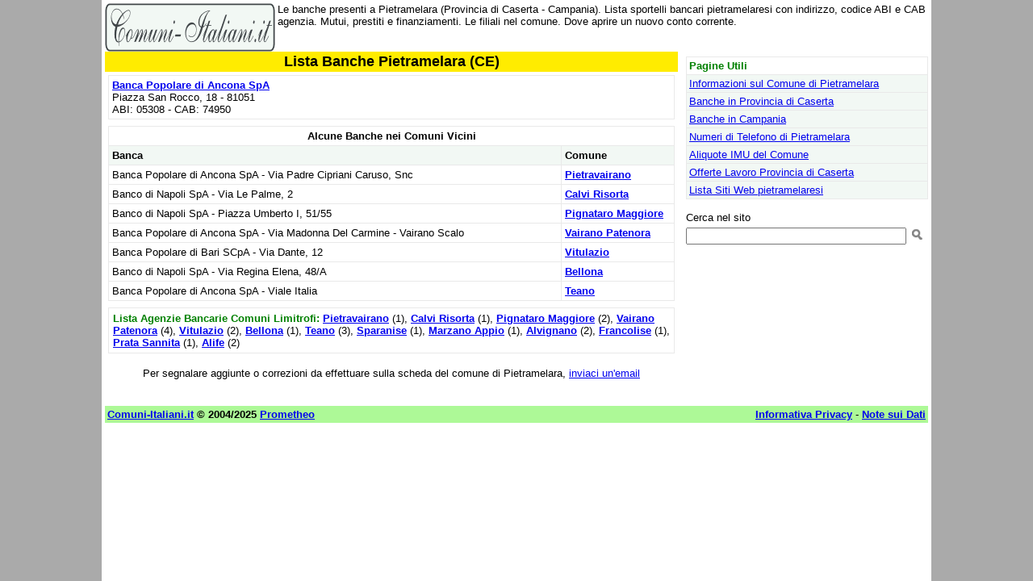

--- FILE ---
content_type: text/html
request_url: https://www.comuni-italiani.it/061/058/banche/
body_size: 2769
content:
<html><head><title>Banche Pietramelara: Lista Filiali</title><meta name="description" content="Le banche presenti a Pietramelara (Provincia di Caserta - Campania). Lista sportelli bancari pietramelaresi con indirizzo, codice ABI e CAB agenzia. Mutui, prestiti e finanziamenti. Le filiali nel comune. Dove aprire un nuovo conto corrente.">
<link rel="canonical" href="https://www.comuni-italiani.it/061/058/banche/"><link href="../../../base3.css" rel="stylesheet" type="text/css"><meta http-equiv="Content-Type" content="text/html; charset=ISO-8859-1"><script>
window._gmp = window._gmp || {};
window._gmp.pageType = '{{ free article }}';
</script>

<script>
  (function(i,s,o,g,r,a,m){i['GoogleAnalyticsObject']=r;i[r]=i[r]||function(){
  (i[r].q=i[r].q||[]).push(arguments)},i[r].l=1*new Date();a=s.createElement(o),
  m=s.getElementsByTagName(o)[0];a.async=1;a.src=g;m.parentNode.insertBefore(a,m)
  })(window,document,'script','https://www.google-analytics.com/analytics.js','ga');

  ga('create', 'UA-19018137-3', 'auto');
  ga('send', 'pageview');

</script>

<meta name="viewport" content="width=device-width, initial-scale=1.0">
</head>
<body>
<div id="fb-root"></div>
<script>(function(d, s, id) {
  var js, fjs = d.getElementsByTagName(s)[0];
  if (d.getElementById(id)) return;
  js = d.createElement(s); js.id = id;
  js.src = "//connect.facebook.net/it_IT/sdk.js#xfbml=1&version=v2.8&appId=153271564764763";
  fjs.parentNode.insertBefore(js, fjs);
}(document, 'script', 'facebook-jssdk'));</script>

<script async type="text/javascript" src="//clickiocmp.com/t/consent_234691.js"></script>
<span style="float:right;width:234px;">
</span>
<span style="overflow:hidden;"><a href="../../../index.html"><img border=0 alt="Comuni Italiani" src="../../../images/logoci.gif" width=211 height=60 align=left></a>
Le banche presenti a Pietramelara (Provincia di Caserta - Campania). Lista sportelli bancari pietramelaresi con indirizzo, codice ABI e CAB agenzia. Mutui, prestiti e finanziamenti. Le filiali nel comune. Dove aprire un nuovo conto corrente.
</span>
<br style="clear:both;">
<span style="float:left;max-width:710px;">
<table border=0 class="main" bordercolor="#E9E9E9" cellspacing=0 cellpadding=2>
<tr><td width="100%" align=center bgcolor="#FFEC00" valign=top>
<h1>Lista Banche Pietramelara (CE)</h1>
</td></tr></table>
<table border=0 width="100%" cellspacing=0 cellpadding=4>
<tr><td colspan=2 width="100%" align=center valign=top>
<table class="tabwrap" width="100%" border=1 cellpadding=4 cellspacing=0 bordercolor="#E9E9E9">
<tr><td>
<b><a href="../../../banche/05308/">Banca Popolare di Ancona SpA</a></b><br>Piazza San Rocco, 18 - 81051<br>ABI: 05308 - CAB: 74950<br></td>
</tr>
</table>
</td></tr>
<tr><td colspan=2 width="100%" align=center valign=top>
<table class="tabwrap" width="100%" border=1 cellpadding=4 cellspacing=0 bordercolor="#E9E9E9">
<tr><td align=center  colspan=2><b>Alcune Banche nei Comuni Vicini</b></td></tr>
<tr><td width="80%" bgcolor="#F2F8F4">
<b><font color="#000000">Banca</font></b></td>
<td width="20%" bgcolor="#F2F8F4">
<b><font color="#000000">Comune</font></b></td>
</tr>
<tr><td width="80%"
>Banca Popolare di Ancona SpA - Via Padre Cipriani Caruso, Snc</td><td width="20%"><b><a href="../../../061/059/banche/">Pietravairano</a></b></td></tr>
<tr><td width="80%"
>Banco di Napoli SpA - Via Le Palme, 2</td><td width="20%"><b><a href="../../../061/010/banche/">Calvi Risorta</a></b></td></tr>
<tr><td width="80%"
>Banco di Napoli SpA - Piazza Umberto I, 51/55</td><td width="20%"><b><a href="../../../061/060/banche/">Pignataro Maggiore</a></b></td></tr>
<tr><td width="80%"
>Banca Popolare di Ancona SpA - Via Madonna Del Carmine - Vairano Scalo</td><td width="20%"><b><a href="../../../061/095/banche/">Vairano Patenora</a></b></td></tr>
<tr><td width="80%"
>Banca Popolare di Bari SCpA - Via Dante, 12</td><td width="20%"><b><a href="../../../061/100/banche/">Vitulazio</a></b></td></tr>
<tr><td width="80%"
>Banco di Napoli SpA - Via Regina Elena, 48/A</td><td width="20%"><b><a href="../../../061/007/banche/">Bellona</a></b></td></tr>
<tr><td width="80%"
>Banca Popolare di Ancona SpA - Viale Italia</td><td width="20%"><b><a href="../../../061/091/banche/">Teano</a></b></td></tr>
</table>
</td></tr>
<tr><td colspan=2 width="100%" align=center valign=top>
<table border=1 width="100%" bordercolor="#E9E9E9" cellspacing=0 cellpadding=5>
<tr><td class=clist><b><font color="#008000">Lista Agenzie Bancarie Comuni Limitrofi:</font></b> <a href="../../../061/059/banche/">Pietravairano</a> (1), <a href="../../../061/010/banche/">Calvi Risorta</a> (1), <a href="../../../061/060/banche/">Pignataro Maggiore</a> (2), <a href="../../../061/095/banche/">Vairano Patenora</a> (4), <a href="../../../061/100/banche/">Vitulazio</a> (2), <a href="../../../061/007/banche/">Bellona</a> (1), <a href="../../../061/091/banche/">Teano</a> (3), <a href="../../../061/089/banche/">Sparanise</a> (1), <a href="../../../061/050/banche/">Marzano Appio</a> (1), <a href="../../../061/003/banche/">Alvignano</a> (2), <a href="../../../061/036/banche/">Francolise</a> (1), <a href="../../../061/063/banche/">Prata Sannita</a> (1), <a href="../../../061/002/banche/">Alife</a> (2)
</td></tr></table></td></tr>
</table>
<p align=center>Per segnalare aggiunte o correzioni da effettuare sulla scheda del comune di Pietramelara, <a href="mailto:info@comuni-italiani.it?subject=Segnalazione per il codice 061058">inviaci un'email</a>
</p>
<div style="text-align: center;">
<div class="fb-like" data-href="https://www.comuni-italiani.it/061/058/banche/" data-layout="button_count" data-action="like" data-size="small" data-show-faces="false" data-share="false"></div>
</div>
</span>
<span style="float:right;width:300px;margin-top:6px;">
<table border=1 width="100%" bgcolor="#F2F8F4" bordercolor="#E9E9E9" cellspacing=0 cellpadding=3><tr><td width="100%" bgcolor=#FFFFFF><font color="#008000"><b>Pagine Utili</b></font></td></tr><tr><td width="100%"><a href="../index.html">Informazioni sul Comune di Pietramelara</a></td></tr><tr><td width="100%"><a href="../../banche/">Banche in Provincia di Caserta</a></td></tr><tr><td width="100%"><a href="../../../15/banche/index.html">Banche in Campania</a></td></tr><tr><td width="100%"><a href="../telefono.html">Numeri di Telefono di Pietramelara</a></td></tr><tr><td width="100%"><a href="../ici.html">Aliquote IMU del Comune</a></td></tr><tr><td width="100%"><a href="../../lavoro/index.html">Offerte Lavoro Provincia di Caserta</a></td></tr><tr><td width="100%"><a href="../siti/index.html">Lista Siti Web pietramelaresi</a></td></tr></table>
<br><div align=center><div id='gmp-insideposttop' class='gmp'></div>
<div id='gmp-topmobile' class='gmp'></div>
</div>
<!-- Google CSE Search Box Begins  -->
<form action="http://www.comuni-italiani.it/risultati.html" id="searchbox_010810535063026879875:28vwiyynxei">
  <input type="hidden" name="cx" value="010810535063026879875:28vwiyynxei" />
  <input type="hidden" name="cof" value="FORID:9" />
<input type=hidden name=ie value = "ISO-8859-1">
<input type=hidden name=oe value = "ISO-8859-1"> 
Cerca nel sito<br><input type="text" name="q" size="32" />
 <input type="image" src="/images/cerca.png" name="image" width="20" height="20">
</form>
<script type="text/javascript" src="http://www.google.com/coop/cse/brand?form=searchbox_010810535063026879875%3A28vwiyynxei&#9001;=it"></script>
<!-- Google CSE Search Box Ends -->
</span>
<br style="clear:both;">
<table border=0 width="100%"><tr>
<td valign=top align=left>

</td></tr></table>
<table border="0" width="100%" cellspacing="0" cellpadding="3"><caption>&nbsp;</caption>
<tr><td width="48%" bgcolor="#ADF997"><b><a href="../../../index.html">Comuni-Italiani.it</a>
&copy; 2004/2025 <a href="http://www.prometheo.it/">Prometheo</a></b></td>
<td width="4%" bgcolor="#ADF997">&nbsp;</td><td width="48%" bgcolor="#ADF997">
<p align="right" style="margin:0px;"><a href="/privacy.html"><b>Informativa Privacy</b></a> - <a href="../../../note.html"><b>Note sui Dati</b></a></td></tr></table>
<script src='https://s.adplay.it/comuniitaliani/adplay.js' async type='text/javascript'></script>
</body></html>
